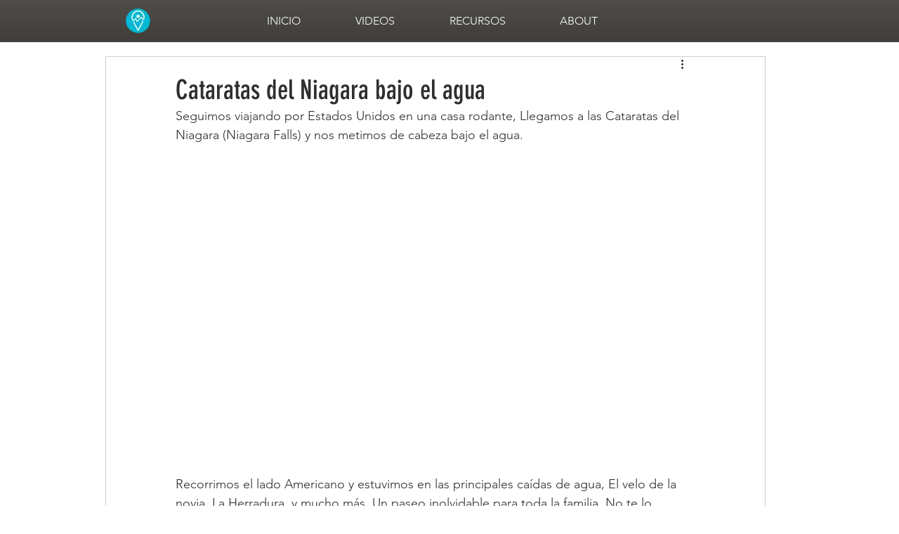

--- FILE ---
content_type: text/html; charset=utf-8
request_url: https://www.google.com/recaptcha/api2/aframe
body_size: 267
content:
<!DOCTYPE HTML><html><head><meta http-equiv="content-type" content="text/html; charset=UTF-8"></head><body><script nonce="Y5wBxeoaXAsA675tKcwUTQ">/** Anti-fraud and anti-abuse applications only. See google.com/recaptcha */ try{var clients={'sodar':'https://pagead2.googlesyndication.com/pagead/sodar?'};window.addEventListener("message",function(a){try{if(a.source===window.parent){var b=JSON.parse(a.data);var c=clients[b['id']];if(c){var d=document.createElement('img');d.src=c+b['params']+'&rc='+(localStorage.getItem("rc::a")?sessionStorage.getItem("rc::b"):"");window.document.body.appendChild(d);sessionStorage.setItem("rc::e",parseInt(sessionStorage.getItem("rc::e")||0)+1);localStorage.setItem("rc::h",'1769358842240');}}}catch(b){}});window.parent.postMessage("_grecaptcha_ready", "*");}catch(b){}</script></body></html>